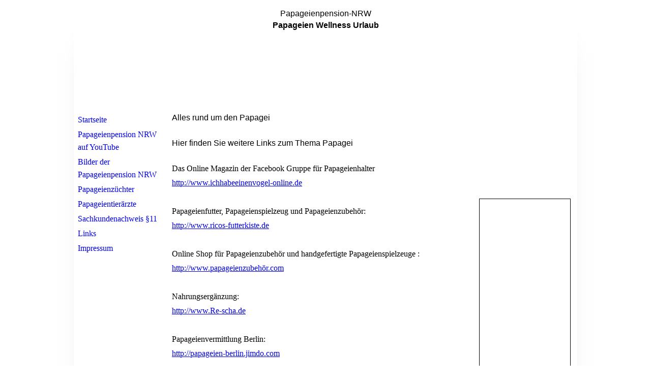

--- FILE ---
content_type: text/html; charset=utf-8
request_url: http://www.papageienpension-nrw.de/Links/
body_size: 22352
content:
<!DOCTYPE html><html><head><meta http-equiv="Content-Type" content="text/html; charset=UTF-8"><title>Links zu Papageien Seiten</title><meta name="description" content="Hier finden Sie Linkes zu weiteren Papageien Seiten"><meta name="keywords" content="Papageienspielzeug,Poly Min, Panta20, Panta 20, PT12, www-re-scha.de Papageienvolieren, Papageienshop, Papageienfreisitz, Papageientreff, Papageienernährung, Papageienhaltung, Papageienpension NRW, Papageienpension, Urlaubspflege für Papageien, Papageienhotel"><link href="http://54578593.swh.strato-hosting.eu/Links/" rel="canonical"><meta content="Links zu Papageien Seiten" property="og:title"><meta content="website" property="og:type"><meta content="http://54578593.swh.strato-hosting.eu/Links/" property="og:url"><meta content="http://54578593.swh.strato-hosting.eu/.cm4all/uproc.php/0/Goch%202018/20180707_200130.jpg?_=1648f2716c8" property="og:image"><script>
              window.beng = window.beng || {};
              window.beng.env = {
                language: "en",
                country: "US",
                mode: "deploy",
                context: "page",
                pageId: "000000345382",
                pageLanguage: "en",
                skeletonId: "",
                scope: "1672259",
                isProtected: false,
                navigationText: "Links",
                instance: "1",
                common_prefix: "https://strato-editor.com",
                design_common: "https://strato-editor.com/beng/designs/",
                design_template: "sys/cm_ah_061",
                path_design: "https://strato-editor.com/beng/designs/data/sys/cm_ah_061/",
                path_res: "https://strato-editor.com/res/",
                path_bengres: "https://strato-editor.com/beng/res/",
                masterDomain: "",
                preferredDomain: "",
                preprocessHostingUri: function(uri) {
                  
                    return uri || "";
                  
                },
                hideEmptyAreas: false
              };
            </script><script xmlns="http://www.w3.org/1999/xhtml" src="https://strato-editor.com/cm4all-beng-proxy/beng-proxy.js"></script><link xmlns="http://www.w3.org/1999/xhtml" rel="stylesheet" href="https://strato-editor.com/.cm4all/e/static/3rdparty/font-awesome/css/font-awesome.min.css"></link><link rel="stylesheet" type="text/css" href="https://strato-editor.com/.cm4all/res/static/libcm4all-js-widget/3.89.7/css/widget-runtime.css" />
<link rel="stylesheet" type="text/css" href="https://strato-editor.com/.cm4all/res/static/beng-editor/5.3.138/css/deploy.css" />
<link rel="stylesheet" type="text/css" href="https://strato-editor.com/.cm4all/res/static/libcm4all-js-widget/3.89.7/css/slideshow-common.css" />
<script src="https://strato-editor.com/.cm4all/res/static/jquery-1.7/jquery.js"></script><script src="https://strato-editor.com/.cm4all/res/static/prototype-1.7.3/prototype.js"></script><script src="https://strato-editor.com/.cm4all/res/static/jslib/1.4.1/js/legacy.js"></script><script src="https://strato-editor.com/.cm4all/res/static/libcm4all-js-widget/3.89.7/js/widget-runtime.js"></script>
<script src="https://strato-editor.com/.cm4all/res/static/libcm4all-js-widget/3.89.7/js/slideshow-common.js"></script>
<script src="https://strato-editor.com/.cm4all/res/static/beng-editor/5.3.138/js/deploy.js"></script>
<script type="text/javascript" src="https://strato-editor.com/.cm4all/uro/assets/js/uro-min.js"></script><script>
                (function() {
                  var mobileAgent = MobileBrowserSwitch.isMobileAgent(navigator.userAgent);
                  if (mobileAgent) {
                    var url = window.location.pathname;
                    if (url.endsWith("/")) {
                      url = url.substring(0, url.length - 1);
                    }
                    if (url.endsWith("/index.php")) {
                      url = url.substring(0, url.length - 10);
                    }
                    if (!/1,auth,8,1$/.test(url) && !/1%2Cauth%2C8%2C1$/.test(url)) {
                      url += "/mobile/";
                      window.location.pathname = url;
                    }
                  }
                })();
              </script><link rel="stylesheet" type="text/css" href="https://strato-editor.com/.cm4all/designs/static/sys/cm_ah_061/1671063880.33/css/main.css"><!--$Id: template.xsl 2311 2012-07-11 14:32:22Z dominikh $--><link href="/.cm4all/handler.php/vars.css?v=20191205135348" type="text/css" rel="stylesheet"><style type="text/css">.cm-logo {background-image: url("/.cm4all/iproc.php/PP-NRW4b.png/scale_0_0/PP-NRW4b.png");background-position: 0px 0px;
background-size: 149px 150px;
background-repeat: no-repeat;
      }</style><script type="text/javascript">window.cmLogoWidgetId = "STRATP_cm4all_com_widgets_Logo_1545122";
            window.cmLogoGetCommonWidget = function (){
                return new cm4all.Common.Widget({
            base    : "/Links/index.php/",
            session : "",
            frame   : "",
            path    : "STRATP_cm4all_com_widgets_Logo_1545122"
        })
            };
            window.logoConfiguration = {
                "cm-logo-x" : "0",
        "cm-logo-y" : "0",
        "cm-logo-v" : "2.0",
        "cm-logo-w" : "149",
        "cm-logo-h" : "150",
        "cm-logo-di" : "",
        "cm-logo-u" : "public-service://0/",
        "cm-logo-k" : "/PP-NRW4b.png",
        "cm-logo-bc" : "",
        "cm-logo-ln" : "",
        "cm-logo-ln$" : "",
        "cm-logo-hi" : false
        ,
        _logoBaseUrl : "\/.cm4all\/iproc.php\/PP-NRW4b.png\/scale_0_0\/",
        _logoPath : "PP-NRW4b.png"
        };
          jQuery(document).ready(function() {
            var logoElement = jQuery(".cm-logo");
            logoElement.attr("role", "img");
            logoElement.attr("tabindex", "0");
            logoElement.attr("aria-label", "logo");
          });
        </script><link rel="icon" href="data:;base64,iVBORw0KGgo="/><style id="cm_table_styles"></style><style id="cm_background_queries"></style><script type="application/x-cm4all-cookie-consent" data-code=""></script></head><body ondrop="return false;" class=" device-desktop cm-deploy cm-deploy-342"><div class="cm-background" data-cm-qa-bg="image"></div><div class="cm-background-video" data-cm-qa-bg="video"></div><div class="cm-background-effects" data-cm-qa-bg="effect"></div><div id="page_wrapper"><div id="inner_wrapper"><div id="wrapper"><div id="head_wrapper"><div id="keyvisual" class="cm-kv-0"></div><div id="logo" class="cm-logo"></div><div id="title_wrapper"><h1 style="">Papageienpension-NRW<br></h1><h2 style=""><strong>Papageien Wellness Urlaub </strong><br></h2></div></div><div id="content_wrapper"><table id="content" cellpadding="0" cellspacing="0" border="0"><tr><td id="content_left_wrapper" valign="top"><div id="cm_navigation"><ul id="cm_mainnavigation"><li id="cm_navigation_pid_336996"><a title="Startseite" href="/Startseite/" class="cm_anchor">Startseite</a></li><li id="cm_navigation_pid_353355"><a title="Papageienpension NRW auf YouTube " href="/Papageienpension-NRW-auf-YouTube/" class="cm_anchor">Papageienpension NRW auf YouTube </a></li><li id="cm_navigation_pid_342414"><a title="Bilder der Papageienpension NRW" href="/Bilder-der-Papageienpension-NRW/" class="cm_anchor">Bilder der Papageienpension NRW</a></li><li id="cm_navigation_pid_345238"><a title="Papageienzüchter" href="/Papageienzuechter/" class="cm_anchor">Papageienzüchter</a></li><li id="cm_navigation_pid_345528"><a title="Papageientierärzte" href="/Papageientieraerzte/" class="cm_anchor">Papageientierärzte</a></li><li id="cm_navigation_pid_342416"><a title="Sachkundenachweis §11" href="/Sachkundenachweis-11/" class="cm_anchor">Sachkundenachweis §11</a></li><li id="cm_navigation_pid_345382" class="cm_current"><a title="Links" href="/Links/" class="cm_anchor">Links</a></li><li id="cm_navigation_pid_345505"><a title="Impressum" href="/Impressum/" class="cm_anchor">Impressum</a></li></ul></div></td><td id="content_main_wrapper" valign="top"><div class="content_main" data-cm-hintable="yes"><h1>Alles rund um den Papagei</h1><p> </p><h2>Hier finden Sie weitere Links zum Thema Papagei</h2><p><br></p><p>Das Online Magazin der Facebook Gruppe für Papageienhalter</p><p> <a href="http://www.ichhabeeinenvogel-online.de" target="_blank" rel="noreferrer noopener" class="cm_anchor">http://www.ichhabeeinenvogel-online.de</a> <br></p><p> </p><p>Papageienfutter, Papageienspielzeug und Papageienzubehör:</p><p><a href="http://www.ricos-futterkiste.de" target="_blank" rel="noreferrer noopener" class="cm_anchor"> http://www.ricos-futterkiste.de</a> </p><p><br></p><p>Online Shop für Papageienzubehör und handgefertigte Papageienspielzeuge :</p><p><a href="http://www.papageienzubeh%C3%B6r.com" target="_blank" rel="noreferrer noopener" class="cm_anchor">http://www.papageienzubehör.com</a> <br></p><p> </p><p>Nahrungsergänzung:</p><p><a href="http://www.Re-scha.de" target="_blank" rel="noreferrer noopener" class="cm_anchor"> http://www.Re-scha.de</a> </p><p><br></p><p>Papageienvermittlung Berlin:</p><p> <a href="http://papageien-berlin.jimdo.com" target="_blank" rel="noreferrer noopener" class="cm_anchor">http://papageien-berlin.jimdo.com</a> <br></p><p> </p><p>Papageien Fachzeitschrift:</p><p> <a href="http://www.Papageienzeit.de" target="_blank" rel="noreferrer noopener" class="cm_anchor">http://www.Papageienzeit.de</a> <br></p><p> </p><p>Papageien Training mit Claudia Schlüter:</p><p> <a href="http://www.clever-birds.com" target="_blank" rel="noreferrer noopener" class="cm_anchor">http://www.clever-birds.com</a><br></p><p><br></p><p>Vogelpark in Brandenburg:</p><p> <a href="http://www.vogelpark-streichelzoo-teltow.de" target="_blank" rel="noreferrer noopener" class="cm_anchor">http://www.vogelpark-streichelzoo-teltow.de</a> <br></p><p> </p><p> </p><p><a href="http://www.8surf.de%22%20target=%22_blank%22&gt;&lt;img%20src=%22http://www.8surf.de/images/8surf_listed2.gif%22boder=0%20/&gt;&lt;/a&gt;%20" target="_blank" rel="noreferrer noopener" class="cm_anchor"> </a> </p><p> </p><p> </p><p> </p><p> </p><div id="cm_bottom_clearer" style="clear: both;" contenteditable="false"></div></div></td><td id="content_right_wrapper" valign="top"><div class="content_sidebar"><div id="widgetbar_page_1" data-cm-hintable="yes"><p> </p></div><div id="widgetbar_site_1" data-cm-hintable="yes"><p>  </p><p> </p><p> </p></div><div id="widgetbar_page_2" data-cm-hintable="yes"><p> </p></div><div id="widgetbar_site_2" data-cm-hintable="yes"><p> </p><div id="widgetcontainer_STRATP_cm4all_com_widgets_MapServices_1568341" class="
				    cm_widget_block
					cm_widget cm4all_com_widgets_MapServices cm_widget_block_center" style="width:100%; max-width:100%; "><div class="cm_widget_anchor"><a name="STRATP_cm4all_com_widgets_MapServices_1568341" id="widgetanchor_STRATP_cm4all_com_widgets_MapServices_1568341"><!--cm4all.com.widgets.MapServices--></a></div><a  class="cm4all-cookie-consent"   href="/Links/index.php/;focus=STRATP_cm4all_com_widgets_MapServices_1568341&amp;frame=STRATP_cm4all_com_widgets_MapServices_1568341" data-wcid="cm4all.com.widgets.MapServices" data-wiid="STRATP_cm4all_com_widgets_MapServices_1568341" data-lazy="true" data-thirdparty="true" data-statistics="false" rel="nofollow" data-blocked="true"><!--STRATP_cm4all_com_widgets_MapServices_1568341--></a></div></div></div></td></tr></table></div><div id="footer_wrapper" class="clearfix"><div id="footer" data-cm-hintable="yes"> </div></div></div></div></div><div class="cm_widget_anchor"><a name="STRATP_cm4all_com_widgets_CookiePolicy_1545124" id="widgetanchor_STRATP_cm4all_com_widgets_CookiePolicy_1545124"><!--cm4all.com.widgets.CookiePolicy--></a></div><div style="display:none" class="cm-wp-container cm4all-cookie-policy-placeholder-template"><div class="cm-wp-header"><h4 class="cm-wp-header__headline">Externe Inhalte</h4><p class="cm-wp-header__text">Die an dieser Stelle vorgesehenen Inhalte können aufgrund Ihrer aktuellen <a class="cm-wp-header__link" href="#" onclick="openCookieSettings();return false;">Cookie-Einstellungen</a> nicht angezeigt werden.</p></div><div class="cm-wp-content"><div class="cm-wp-content__control"><label aria-checked="false" role="switch" tabindex="0" class="cm-wp-content-switcher"><input tabindex="-1" type="checkbox" class="cm-wp-content-switcher__checkbox" /><span class="cm-wp-content-switcher__label">Drittanbieter-Inhalte</span></label></div><p class="cm-wp-content__text">Diese Webseite bietet möglicherweise Inhalte oder Funktionalitäten an, die von Drittanbietern eigenverantwortlich zur Verfügung gestellt werden. Diese Drittanbieter können eigene Cookies setzen, z.B. um die Nutzeraktivität zu verfolgen oder ihre Angebote zu personalisieren und zu optimieren.</p></div></div><div aria-labelledby="cookieSettingsDialogTitle" role="dialog" style="position: fixed;" class="cm-cookie-container cm-hidden" id="cookieSettingsDialog"><div class="cm-cookie-header"><h4 id="cookieSettingsDialogTitle" class="cm-cookie-header__headline">Cookie-Einstellungen</h4><div autofocus="autofocus" tabindex="0" role="button" class="cm-cookie-header__close-button" title="Schließen"></div></div><div aria-describedby="cookieSettingsDialogContent" class="cm-cookie-content"><p id="cookieSettingsDialogContent" class="cm-cookie-content__text">Diese Webseite verwendet Cookies, um Besuchern ein optimales Nutzererlebnis zu bieten. Bestimmte Inhalte von Drittanbietern werden nur angezeigt, wenn die entsprechende Option aktiviert ist. Die Datenverarbeitung kann dann auch in einem Drittland erfolgen. Weitere Informationen hierzu in der Datenschutzerklärung.</p><div class="cm-cookie-content__controls"><div class="cm-cookie-controls-container"><div class="cm-cookie-controls cm-cookie-controls--essential"><div class="cm-cookie-flex-wrapper"><label aria-details="cookieSettingsEssentialDetails" aria-labelledby="cookieSettingsEssentialLabel" aria-checked="true" role="switch" tabindex="0" class="cm-cookie-switch-wrapper"><input tabindex="-1" id="cookieSettingsEssential" type="checkbox" disabled="disabled" checked="checked" /><span></span></label><div class="cm-cookie-expand-wrapper"><span id="cookieSettingsEssentialLabel">Technisch notwendige</span><div tabindex="0" aria-controls="cookieSettingsEssentialDetails" aria-expanded="false" role="button" class="cm-cookie-content-expansion-button" title="Erweitern / Zuklappen"></div></div></div><div class="cm-cookie-content-expansion-text" id="cookieSettingsEssentialDetails">Diese Cookies sind zum Betrieb der Webseite notwendig, z.B. zum Schutz vor Hackerangriffen und zur Gewährleistung eines konsistenten und der Nachfrage angepassten Erscheinungsbilds der Seite.</div></div><div class="cm-cookie-controls cm-cookie-controls--statistic"><div class="cm-cookie-flex-wrapper"><label aria-details="cookieSettingsStatisticsDetails" aria-labelledby="cookieSettingsStatisticsLabel" aria-checked="false" role="switch" tabindex="0" class="cm-cookie-switch-wrapper"><input tabindex="-1" id="cookieSettingsStatistics" type="checkbox" /><span></span></label><div class="cm-cookie-expand-wrapper"><span id="cookieSettingsStatisticsLabel">Analytische</span><div tabindex="0" aria-controls="cookieSettingsStatisticsDetails" aria-expanded="false" role="button" class="cm-cookie-content-expansion-button" title="Erweitern / Zuklappen"></div></div></div><div class="cm-cookie-content-expansion-text" id="cookieSettingsStatisticsDetails">Diese Cookies werden verwendet, um das Nutzererlebnis weiter zu optimieren. Hierunter fallen auch Statistiken, die dem Webseitenbetreiber von Drittanbietern zur Verfügung gestellt werden, sowie die Ausspielung von personalisierter Werbung durch die Nachverfolgung der Nutzeraktivität über verschiedene Webseiten.</div></div><div class="cm-cookie-controls cm-cookie-controls--third-party"><div class="cm-cookie-flex-wrapper"><label aria-details="cookieSettingsThirdpartyDetails" aria-labelledby="cookieSettingsThirdpartyLabel" aria-checked="false" role="switch" tabindex="0" class="cm-cookie-switch-wrapper"><input tabindex="-1" id="cookieSettingsThirdparty" type="checkbox" /><span></span></label><div class="cm-cookie-expand-wrapper"><span id="cookieSettingsThirdpartyLabel">Drittanbieter-Inhalte</span><div tabindex="0" aria-controls="cookieSettingsThirdpartyDetails" aria-expanded="false" role="button" class="cm-cookie-content-expansion-button" title="Erweitern / Zuklappen"></div></div></div><div class="cm-cookie-content-expansion-text" id="cookieSettingsThirdpartyDetails">Diese Webseite bietet möglicherweise Inhalte oder Funktionalitäten an, die von Drittanbietern eigenverantwortlich zur Verfügung gestellt werden. Diese Drittanbieter können eigene Cookies setzen, z.B. um die Nutzeraktivität zu verfolgen oder ihre Angebote zu personalisieren und zu optimieren.</div></div></div><div class="cm-cookie-content-button"><div tabindex="0" role="button" onclick="rejectAllCookieTypes(); setTimeout(saveCookieSettings, 400);" class="cm-cookie-button cm-cookie-content-button--reject-all"><span>Ablehnen</span></div><div tabindex="0" role="button" onclick="selectAllCookieTypes(); setTimeout(saveCookieSettings, 400);" class="cm-cookie-button cm-cookie-content-button--accept-all"><span>Alle akzeptieren</span></div><div tabindex="0" role="button" onclick="saveCookieSettings();" class="cm-cookie-button cm-cookie-content-button--save"><span>Speichern</span></div></div></div></div><div class="cm-cookie-footer"><a rel="noreferrer noopener nofollow" target="_blank" href="https://strato-editor.com/.cm4all/s/cookiepolicy?rid=1065480&amp;lc=de_DE" class="cm-cookie-footer__link">Mehr Informationen</a></div></div><script type="text/javascript">
      Common.loadCss("/.cm4all/widgetres.php/cm4all.com.widgets.CookiePolicy/show.css?v=3.3.38");
    </script><script data-tracking="true" data-cookie-settings-enabled="true" src="/.cm4all/widgetres.php/cm4all.com.widgets.CookiePolicy/show.js?v=3.3.38" defer="defer" id="cookieSettingsScript"></script><noscript ><div style="position:absolute;bottom:0;" id="statdiv"><img alt="" height="1" width="1" src="https://strato-editor.com/.cm4all/_pixel.img?site=1769304-sLSAT6vk&amp;page=pid_345382&amp;path=%2FLinks%2Findex.php%2F&amp;nt=Links"/></div></noscript><script  type="text/javascript">//<![CDATA[
            document.body.insertAdjacentHTML('beforeend', '<div style="position:absolute;bottom:0;" id="statdiv"><img alt="" height="1" width="1" src="https://strato-editor.com/.cm4all/_pixel.img?site=1769304-sLSAT6vk&amp;page=pid_345382&amp;path=%2FLinks%2Findex.php%2F&amp;nt=Links&amp;domain='+escape(document.location.hostname)+'&amp;ref='+escape(document.referrer)+'"/></div>');
        //]]></script><div xmlns="http://www.w3.org/1999/xhtml" class="cm-smart-access-button"><div class="scaler"><i class="fa fa-th" aria-hidden="true"></i></div></div><div xmlns="http://www.w3.org/1999/xhtml" class="cm-smart-access-menu num-buttons-4"><div class="protector"></div><div class="tiles"><a href="/Startseite/" target=""><div class="tile map"><div class="icon"><i class="fa fa-map" aria-hidden="true"></i></div><div class="title">Karte</div></div></a><a href="tel:0152/53529181" target=""><div class="tile call"><div class="icon"><i class="fa fa-call" aria-hidden="true"></i></div><div class="title">Anrufen</div></div></a><a href="mailto:Papageienpension-NRW@web.de" target=""><div class="tile mail"><div class="icon"><i class="fa fa-mail" aria-hidden="true"></i></div><div class="title">Email</div></div></a></div></div><div style="display: none;" id="keyvisualWidgetVideosContainer"></div><style type="text/css">.cm-kv-0 {
background-color: transparent;
background-image: url("/.cm4all/iproc.php/.cm4all/sysdb/keyvisuals/007.png/scale_0_0/007.png");
background-repeat: no-repeat;
}
</style><style type="text/css">
			#keyvisual {
				overflow: hidden;
			}
			.kv-video-wrapper {
				width: 100%;
				height: 100%;
				position: relative;
			}
			</style><script type="text/javascript">
				jQuery(document).ready(function() {
					function moveTempVideos(slideshow, isEditorMode) {
						var videosContainer = document.getElementById('keyvisualWidgetVideosContainer');
						if (videosContainer) {
							while (videosContainer.firstChild) {
								var div = videosContainer.firstChild;
								var divPosition = div.className.substring('cm-kv-0-tempvideo-'.length);
								if (isEditorMode && parseInt(divPosition) > 1) {
									break;
								}
								videosContainer.removeChild(div);
								if (div.nodeType == Node.ELEMENT_NODE) {
									var pos = '';
									if (slideshow) {
										pos = '-' + divPosition;
									}
									var kv = document.querySelector('.cm-kv-0' + pos);
									if (kv) {
										if (!slideshow) {
											var wrapperDiv = document.createElement("div"); 
											wrapperDiv.setAttribute("class", "kv-video-wrapper");
											kv.insertBefore(wrapperDiv, kv.firstChild);
											kv = wrapperDiv;
										}
										while (div.firstChild) {
											kv.appendChild(div.firstChild);
										}
										if (!slideshow) {
											break;
										}
									}
								}
							}
						}
					}

					function kvClickAction(mode, href) {
						if (mode == 'internal') {
							if (!window.top.syntony || !/_home$/.test(window.top.syntony.bifmState)) {
								window.location.href = href;
							}
						} else if (mode == 'external') {
							var a = document.createElement('a');
							a.href = href;
							a.target = '_blank';
							a.rel = 'noreferrer noopener';
							a.click();
						}
					}

					var keyvisualElement = jQuery("[cm_type=keyvisual]");
					if(keyvisualElement.length == 0){
						keyvisualElement = jQuery("#keyvisual");
					}
					if(keyvisualElement.length == 0){
						keyvisualElement = jQuery("[class~=cm-kv-0]");
					}
				
						keyvisualElement.attr("role", "img");
						keyvisualElement.attr("tabindex", "0");
						keyvisualElement.attr("aria-label", "hauptgrafik");
					
					moveTempVideos(false, false);
					var video = document.querySelector('#keyvisual video');
					if (video) {
						video.play();
					}
				
			});
		</script></body></html>


--- FILE ---
content_type: text/html;charset=UTF-8
request_url: http://www.papageienpension-nrw.de/Links/index.php/;focus=STRATP_cm4all_com_widgets_MapServices_1568341&frame=STRATP_cm4all_com_widgets_MapServices_1568341
body_size: 9653
content:
<div id="mapContainer2014297186"><div style="position:relative;"><div id="map2014297186" style="height:359px; position:relative; border:1px solid black; text-align:left;"></div></div><div style="display:none;top:0px;width:438px;max-width:calc(100% - 40px);position:relative;z-index:1; margin-left:20px; margin-right:20px;" id="mapFormContainer2014297186"><div style="position:relative;"><div class="mapServicesFlyout" id="mapForm2014297186"></div></div></div></div><script type="text/javascript">/* <![CDATA[ */ 
            if (typeof window.mapServiceTranslator == "undefined") {
              window.mapServiceTranslator = {
                  "center" : "Karte zentrieren",
                  "search" : "Suchen",
                  "ok" : "OK",
                  "cancel" : "Abbrechen",
                  "pinpositionhint" : "Klicken Sie mit der linken Maustaste in die Karte, um die Position des Pins neu festzulegen.",
                  "print" : "Drucken",
                  "route" : "Route",
                  "start" : "Start:",
                  "target" : "Ziel:",
                  "routing" : "Anfahrt planen:",
                  "selectdistanceunit" : "Einheit verwenden:",
                  "telefon" : "Telefon",
                  "fax" : "Fax",
                  "totaldistance" : "Entfernung",
                  "close" : "Schlie\u00DFen",
                  "invalidaddress" : "Adresse ung\u00FCltig",
                  "inconclusiveaddress" : "Keine eindeutige Adresse gefunden",
                  "invalidmetadata" : "Mit diesen Einstellungen stehen keine Bilddaten zur Verf\u00FCgung. Bitte den Kartentyp oder die Zoomstufe \u00E4ndern.",
                  "distanceunit" : function(du) {
                      if (du=="km" || du == "Kilometer") {
                          return "km";
                      } else if (du=="mi" || du == "Mile") {
                          return "Meilen";
                      } else {
                          return "Unbekannte Einheit";
                      }
                  },
                  _END_ :""
              };
            }
            window.mapService2014297186 = {
                loadMapService : function(callbackFn) {
                    
          var localUri = "/.cm4all/widgetres.php/cm4all.com.widgets.MapServices/";
          var myWidget = new cm4all.Common.Widget({
                base    : "/Links/index.php/",
                session : "",
                frame   : "STRATP_cm4all_com_widgets_MapServices_1568341",
                path    : "STRATP_cm4all_com_widgets_MapServices_1568341"
            });
        
                            cm4all.Common.loadCss(localUri + "/shadoze-sites.css?version=3.3.38");
                        
                        cm4all.Common.requireLibrary(
                        [ myWidget.createCommonUrl("/res/js/thirdparty/scriptaculous-1.8/effects.js"),
                          
                                myWidget.createCommonUrl("/res/js/util/html.js"),
                                localUri + "map7.js?version=3.3.38"],
                            
                        function() {

                            this.controller = new VirtualEarthController({
                                localUri: localUri,
                                useAdvancedAddress : "false",
                                RESTLocationsBaseUrl : "\/\/dev.virtualearth.net\/REST\/v1\/Locations",
                                RESTRoutesBaseUrl : "\/\/dev.virtualearth.net\/REST\/v1\/Routes",
                                RESTImageryBaseUrl : "\/\/dev.virtualearth.net\/REST\/v1\/Imagery",
                                staticmap : "false",
                                bingMapsKey : "AohOMZFM0GiQsdwwHtyPcclNDhNSi91sCaRha_jGO-30ItRhgCM4QK8cEMZcHksj",
                                container : "map2014297186",
                                form : {
                                    wrapper : "mapFormContainer2014297186",
                                    container : "mapForm2014297186"
                                },
                                latitude : "51.6894455538847",
                                longitude : "6.13018948876543",
                searchaddress : "",
                                centerlatitude : "51.68948546021818",
                                centerlongitude : "6.130575726863574",
                                pushpinOffsetX : "14",
                                pushpinOffsetY : "35",
                                pushpinWidth : "48",
                                pushpinHeight : "48",
                                routeCulture : "de-DE",
                                imageryCulture : "de-DE",
                                distanceUnit : "km",
                searchConfidenceLevel: "",
                                contactData : {
                                    shortname : cm4all.HttpURL.urldecode(""),
                                    description : cm4all.HttpURL.urldecode("Papageienpension%2520NRW%253Cbr%253EChristoph%2520Warnke%253Cbr%253EIm%2520Venn%252021%253Cbr%253E47574%2520Goch%253Cbr%253E%253Cbr%253ETel%253A0152-53529181"),
                                    street : cm4all.HttpURL.urldecode("Pascalstra%C3%9Fe"),
                                    buildingnumber : cm4all.HttpURL.urldecode("10"),
                                    zip : cm4all.HttpURL.urldecode("10587+"),
                                    city : cm4all.HttpURL.urldecode("Berlin"),
                                    email : cm4all.HttpURL.urldecode(""),
                                    phoneBusiness : cm4all.HttpURL.urldecode(""),
                                    phoneFax : cm4all.HttpURL.urldecode(""),
                                    
                                    TERMINATOR : ""
                                },
                                config : {
                                    "width" : "480",
                                    "height" : "360",
                                    "configMode" : "false",
                                    "autoCenter" : "false",
                                    "zoomlevel" : "8",
                                    "mapcontrol" : "normal",
                                    "mapstyle" : "r",
                                    "mapmode" : "1",
                                    "routeplanner" : "true",
                                    "showmapscale" : "false",
                                    "showoverview" : "false",
                                    "mapstatic" : "false",
                                    "labeloverlay" : "0",
                                    
                                    TERMINATOR : ""
                                },
                                commonWidget : myWidget
                            });


                            /* in some designs/devices we have a container width a subpixel width (i.e.1234,56px;)
                             * we have to rouznd this. (#9434)
                             */
                            var fixSubPixelWidth = function() {
                                    try{
                                        var elem=document.getElementById("mapContainer2014297186");
                                        if (!elem) return;
                                        elem.style.width = "auto";
                                        var width=new Number(window.getComputedStyle(elem).width.replace(/[^0-9.]*/g,""));
                                        if (width != width.round())
                                            elem.style.width=width.floor()+"px";
                                    } catch (ign) {}
                                };
                            window.addEventListener("resize", fixSubPixelWidth);
                            fixSubPixelWidth();




              if (Object.isFunction(callbackFn)) {
                                callbackFn();
                            }
                        }.bind(this)
                    );
                }
            };
            /* ]]> */</script><script type="text/javascript">/* <![CDATA[ */

                if (!window.initMapService) {
                    window.initMapService = function(mapId) {

                        if (!this.mapIds) {
                            this.mapIds = [];

                            var url='https:\/\/www.bing.com\/api\/maps\/mapcontrol?a=b&amp;setMkt=de-DE';
                          url += '&amp;callback=initMapService';
                          url = url.replace(/amp;/g, '');

                          Common.requireLibrary(url);
                        }
                        if (mapId) {
                            this.mapIds.push(mapId);
                        }

                        
                        if (typeof window.Microsoft != "undefined"
                          && typeof window.Microsoft.Maps != "undefined"
                          && typeof window.Microsoft.Maps.MapTypeId != "undefined") {

                            while ((_mapId = this.mapIds.pop()) != null) {
                                window["mapService" + _mapId].loadMapService();
                            }
                        }
                      
                    }
                }
                if (document.readyState === 'complete') {
                  window.initMapService('2014297186');
                } else {
                  jQuery(window).load(function() {window.initMapService('2014297186');});
                }
                /* ]]> */</script>

--- FILE ---
content_type: text/css
request_url: https://strato-editor.com/.cm4all/designs/static/sys/cm_ah_061/1671063880.33/css/main.css
body_size: 1015
content:
@charset "utf-8";textarea,tt{font-family:"Courier New",Courier,monospace}
pre,code{font-family:monospace;font-size:1.1em}
h1,h2,h3{font-family:Verdana,Arial,sans-serif;margin:0 0 .25em 0}
h2{font-weight:normal}
h3{font-weight:normal}
h1,.cm-h1{font-weight:normal}
p{margin:0 0 10px 0}
ul,ol{margin:0 0 10px 0;padding-left:20px}
ul{list-style-type:disc}
ul ul{list-style-type:circle}
ol{list-style-type:decimal}
ol ol{list-style-type:lower-latin}
li{margin-left:.8em;line-height:1.5em}
dl{margin:1em 0;padding-left:15px}
dt{font-weight:bold}
dd{margin:0 0 10px 10px}
blockquote,cite,q{font-family:Georgia,"Times New Roman",Times,serif;font-style:italic}
blockquote{margin:0 0 1em 1.6em}
.clearer{clear:both}
.clearfix{display:inline-block}
.clearfix[class]{display:block;overflow:hidden}
body{margin:0;padding:0}
#page_wrapper{width:988px;margin:10px auto;border:1px solid transparent;border-radius:20px;box-shadow:0 45px 55px -50px rgba(60,60,60,0.75)}
#inner_wrapper{border:1px solid transparent;width:986px;border-radius:19px}
#wrapper{border:1px solid transparent;width:984px;border-radius:18px}
#content_wrapper{width:984px}
#content{width:984px}
#content_left_wrapper{width:180px}
#content_main_wrapper{width:604px}
.content_main{padding:10px 10px 10px 10px;width:584px;overflow:hidden}
#content_right_wrapper{width:200px}
.content_sidebar{padding:10px 10px 10px 10px}
#head_wrapper{height:200px;width:984px;position:relative;border-radius:17px 17px 0 0}
#title_wrapper{position:absolute;top:5px;text-align:center;width:584px;left:50%;margin-left:-292px}
#title_wrapper h1{margin:0 0 5px 0}
#title_wrapper h2{margin:0}
#keyvisual{position:absolute;height:200px;width:984px;border-radius:17px 17px 0 0}
#logo{position:absolute;top:25px;left:25px;height:150px;width:200px}
#widgetbar_page_1,#widgetbar_page_2,#widgetbar_page_3{overflow:hidden;width:180px}
#widgetbar_site_1,#widgetbar_site_2,#widgetbar_site_3{overflow:hidden;width:180px}
#widgetbar_page_1 div.cm_widget,#widgetbar_page_2 div.cm_widget,#widgetbar_page_3 div.cm_widget,#widgetbar_site_1 div.cm_widget,#widgetbar_site_2 div.cm_widget,#widgetbar_site_3 div.cm_widget{margin:5px 0}
.center{margin:0 auto}
ul#cm_mainnavigation *{-webkit-transition:all .4s;-moz-transition:all .4s;-o-transition:all .4s;transition:all .4s}
ul#cm_mainnavigation{list-style-type:none;margin:10px 0 0 0;padding:0;width:180px}
ul#cm_mainnavigation li{margin:0 0 4px 0;padding:0}
ul#cm_mainnavigation li a{display:block;text-decoration:none;padding-left:5px;min-height:25px;height:auto !important;height:25px;line-height:25px;border-radius:0 6px 6px 0}
ul#cm_mainnavigation li ul.cm_subnavigation{list-style-type:none;margin:1px 0 0 0;padding:0}
ul#cm_mainnavigation li ul.cm_subnavigation li{margin:0 0 1px 0;padding:0}
ul#cm_mainnavigation li ul.cm_subnavigation li a{display:block;text-decoration:none;border-top:0;min-height:20px;height:auto !important;height:20px;line-height:20px;padding-left:15px}
ul#cm_mainnavigation li ul.cm_subnavigation li ul.cm_subnavigation li a{padding-left:25px}
#footer_wrapper{width:984px;margin:0 auto;border-radius:0 0 17px 17px}
#footer{padding:10px;text-align:center}